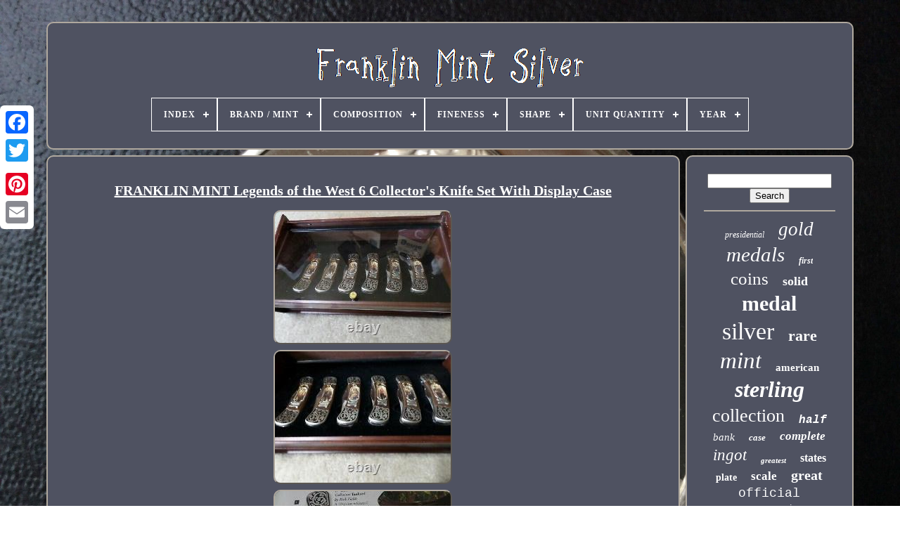

--- FILE ---
content_type: text/html; charset=UTF-8
request_url: https://myfranklinmintcoin.com/franklin_mint_legends_of_the_west_6_collector_s_knife_set_with_display_case.php
body_size: 4596
content:
<!doctype html> 




<!--============================================================================================================================-->
<html>  


 
		 <head>
 

	
	

<title>Franklin Mint Legends Of The West 6 Collector's Knife Set With Display Case	</title>
	
		


	<meta  content="text/html; charset=UTF-8" http-equiv="content-type"> 
 
		 
<meta name="viewport"   content="width=device-width, initial-scale=1">

  
	
		  
	<link rel="stylesheet"  href="https://myfranklinmintcoin.com/tyvetivawi.css" type="text/css">
		
<link  type="text/css" rel="stylesheet"	href="https://myfranklinmintcoin.com/henyz.css"> 		

	  
 <script src="https://code.jquery.com/jquery-latest.min.js"  type="text/javascript">	    </script>	


 
		   <script type="text/javascript"	src="https://myfranklinmintcoin.com/byjemapiku.js"   async> 
</script> 	
	 
 
<!--============================================================================================================================-->
<script src="https://myfranklinmintcoin.com/tuzelegaq.js" type="text/javascript">	 </script>
		<script src="https://myfranklinmintcoin.com/kosew.js" type="text/javascript"   async></script>

 
		
 <script type="text/javascript"	async	src="https://myfranklinmintcoin.com/bitoquh.js">
 
 </script>
    	
	
	
 

 <script type="text/javascript"> 
	 var a2a_config = a2a_config || {};a2a_config.no_3p = 1; 	 

 </script> 
  
	
 
	<script  async type="text/javascript"  src="//static.addtoany.com/menu/page.js"> 	</script>		
	  
	

	<script src="//static.addtoany.com/menu/page.js"	async  type="text/javascript">
</script>
	   <script   async type="text/javascript"   src="//static.addtoany.com/menu/page.js">
  </script> 
 

   </head>
  	
  	 
<!--============================================================================================================================

     BODY

============================================================================================================================-->
<body data-id="184577844297">	




	  
<div	class="a2a_kit a2a_kit_size_32 a2a_floating_style a2a_vertical_style"  style="left:0px; top:150px;">	 	
 
		 	
<a	class="a2a_button_facebook">	  
    </a> 		
		 
<a	class="a2a_button_twitter"> 
</a> 	  

		
  	
 <a   class="a2a_button_google_plus">	
	</a>   	 	
		
	
<a   class="a2a_button_pinterest"></a>	


				  
<a	class="a2a_button_email">
 
</a> 
		


 </div> 
	

	
	<div  id="pagyne">	  	 
		

<div id="pawi">

 

	 	   
			   <a  href="https://myfranklinmintcoin.com/">
	 <img alt="Franklin Mint Silver" src="https://myfranklinmintcoin.com/franklin_mint_silver.gif">	
	</a>
  
	

			
<div id='puqitiru' class='align-center'>
<ul>
<li class='has-sub'><a href='https://myfranklinmintcoin.com/'><span>Index</span></a>
<ul>
	<li><a href='https://myfranklinmintcoin.com/latest_items_franklin_mint_silver.php'><span>Latest items</span></a></li>
	<li><a href='https://myfranklinmintcoin.com/most_popular_items_franklin_mint_silver.php'><span>Most popular items</span></a></li>
	<li><a href='https://myfranklinmintcoin.com/recent_videos_franklin_mint_silver.php'><span>Recent videos</span></a></li>
</ul>
</li>

<li class='has-sub'><a href='https://myfranklinmintcoin.com/brand_mint/'><span>Brand / Mint</span></a>
<ul>
	<li><a href='https://myfranklinmintcoin.com/brand_mint/franklin.php'><span>Franklin (2)</span></a></li>
	<li><a href='https://myfranklinmintcoin.com/brand_mint/franklin_mint.php'><span>Franklin Mint (1545)</span></a></li>
	<li><a href='https://myfranklinmintcoin.com/brand_mint/read_description.php'><span>Read Description (4)</span></a></li>
	<li><a href='https://myfranklinmintcoin.com/brand_mint/the_franklin_mint.php'><span>The Franklin Mint (7)</span></a></li>
	<li><a href='https://myfranklinmintcoin.com/brand_mint/u_s_mint.php'><span>U.s. Mint (3)</span></a></li>
	<li><a href='https://myfranklinmintcoin.com/latest_items_franklin_mint_silver.php'>... (4235)</a></li>
</ul>
</li>

<li class='has-sub'><a href='https://myfranklinmintcoin.com/composition/'><span>Composition</span></a>
<ul>
	<li><a href='https://myfranklinmintcoin.com/composition/925_sterling_silver.php'><span>.925 Sterling Silver (8)</span></a></li>
	<li><a href='https://myfranklinmintcoin.com/composition/90_silver.php'><span>90% Silver (8)</span></a></li>
	<li><a href='https://myfranklinmintcoin.com/composition/925_sterling_silver.php'><span>925 Sterling Silver (4)</span></a></li>
	<li><a href='https://myfranklinmintcoin.com/composition/bronze.php'><span>Bronze (5)</span></a></li>
	<li><a href='https://myfranklinmintcoin.com/composition/gold.php'><span>Gold (8)</span></a></li>
	<li><a href='https://myfranklinmintcoin.com/composition/modern_silver_clad.php'><span>Modern Silver / Clad (3)</span></a></li>
	<li><a href='https://myfranklinmintcoin.com/composition/pewter.php'><span>Pewter (4)</span></a></li>
	<li><a href='https://myfranklinmintcoin.com/composition/silver.php'><span>Silver (2269)</span></a></li>
	<li><a href='https://myfranklinmintcoin.com/composition/silver_bronze.php'><span>Silver & Bronze (2)</span></a></li>
	<li><a href='https://myfranklinmintcoin.com/composition/silver_925.php'><span>Silver .925 (2)</span></a></li>
	<li><a href='https://myfranklinmintcoin.com/composition/solid_silver.php'><span>Solid Silver (2)</span></a></li>
	<li><a href='https://myfranklinmintcoin.com/composition/sterling.php'><span>Sterling (3)</span></a></li>
	<li><a href='https://myfranklinmintcoin.com/composition/sterling_silver.php'><span>Sterling Silver (121)</span></a></li>
	<li><a href='https://myfranklinmintcoin.com/latest_items_franklin_mint_silver.php'>... (3357)</a></li>
</ul>
</li>

<li class='has-sub'><a href='https://myfranklinmintcoin.com/fineness/'><span>Fineness</span></a>
<ul>
	<li><a href='https://myfranklinmintcoin.com/fineness/925_silver.php'><span>.925 Silver (2)</span></a></li>
	<li><a href='https://myfranklinmintcoin.com/fineness/0_50000.php'><span>0.50000 (4)</span></a></li>
	<li><a href='https://myfranklinmintcoin.com/fineness/0_900.php'><span>0.900 (24)</span></a></li>
	<li><a href='https://myfranklinmintcoin.com/fineness/0_9.php'><span>0.9 (12)</span></a></li>
	<li><a href='https://myfranklinmintcoin.com/fineness/0_925.php'><span>0.925 (1023)</span></a></li>
	<li><a href='https://myfranklinmintcoin.com/fineness/925.php'><span>.925 (95)</span></a></li>
	<li><a href='https://myfranklinmintcoin.com/fineness/0_950.php'><span>0.950 (2)</span></a></li>
	<li><a href='https://myfranklinmintcoin.com/fineness/0_999.php'><span>0.999 (214)</span></a></li>
	<li><a href='https://myfranklinmintcoin.com/fineness/999.php'><span>.999 (34)</span></a></li>
	<li><a href='https://myfranklinmintcoin.com/fineness/0_9999.php'><span>0.9999 (4)</span></a></li>
	<li><a href='https://myfranklinmintcoin.com/fineness/99999.php'><span>.99999 (2)</span></a></li>
	<li><a href='https://myfranklinmintcoin.com/fineness/0_99999.php'><span>0.99999 (3)</span></a></li>
	<li><a href='https://myfranklinmintcoin.com/fineness/1_92_troy_ounce.php'><span>1.92 Troy Ounce (2)</span></a></li>
	<li><a href='https://myfranklinmintcoin.com/fineness/24k.php'><span>24k (2)</span></a></li>
	<li><a href='https://myfranklinmintcoin.com/fineness/92_5.php'><span>92.5 (3)</span></a></li>
	<li><a href='https://myfranklinmintcoin.com/fineness/sterling.php'><span>Sterling (2)</span></a></li>
	<li><a href='https://myfranklinmintcoin.com/fineness/925.php'><span>925 (66)</span></a></li>
	<li><a href='https://myfranklinmintcoin.com/fineness/999.php'><span>999 (15)</span></a></li>
	<li><a href='https://myfranklinmintcoin.com/latest_items_franklin_mint_silver.php'>... (4287)</a></li>
</ul>
</li>

<li class='has-sub'><a href='https://myfranklinmintcoin.com/shape/'><span>Shape</span></a>
<ul>
	<li><a href='https://myfranklinmintcoin.com/shape/bar.php'><span>Bar (652)</span></a></li>
	<li><a href='https://myfranklinmintcoin.com/shape/bar_ingot.php'><span>Bar / Ingot (3)</span></a></li>
	<li><a href='https://myfranklinmintcoin.com/shape/car.php'><span>Car (4)</span></a></li>
	<li><a href='https://myfranklinmintcoin.com/shape/coin.php'><span>Coin (24)</span></a></li>
	<li><a href='https://myfranklinmintcoin.com/shape/commemorative_coins.php'><span>Commemorative Coins (2)</span></a></li>
	<li><a href='https://myfranklinmintcoin.com/shape/dragon.php'><span>Dragon (2)</span></a></li>
	<li><a href='https://myfranklinmintcoin.com/shape/gun.php'><span>Gun (3)</span></a></li>
	<li><a href='https://myfranklinmintcoin.com/shape/ingot.php'><span>Ingot (10)</span></a></li>
	<li><a href='https://myfranklinmintcoin.com/shape/oval.php'><span>Oval (3)</span></a></li>
	<li><a href='https://myfranklinmintcoin.com/shape/plate.php'><span>Plate (2)</span></a></li>
	<li><a href='https://myfranklinmintcoin.com/shape/rectangular.php'><span>Rectangular (2)</span></a></li>
	<li><a href='https://myfranklinmintcoin.com/shape/round.php'><span>Round (561)</span></a></li>
	<li><a href='https://myfranklinmintcoin.com/shape/square.php'><span>Square (5)</span></a></li>
	<li><a href='https://myfranklinmintcoin.com/shape/various.php'><span>Various (2)</span></a></li>
	<li><a href='https://myfranklinmintcoin.com/latest_items_franklin_mint_silver.php'>... (4521)</a></li>
</ul>
</li>

<li class='has-sub'><a href='https://myfranklinmintcoin.com/unit_quantity/'><span>Unit Quantity</span></a>
<ul>
	<li><a href='https://myfranklinmintcoin.com/unit_quantity/10_proof_bars.php'><span>10 Proof Bars (2)</span></a></li>
	<li><a href='https://myfranklinmintcoin.com/unit_quantity/24_pcs.php'><span>24 Pcs (2)</span></a></li>
	<li><a href='https://myfranklinmintcoin.com/unit_quantity/9_6.php'><span>9.6 (2)</span></a></li>
	<li><a href='https://myfranklinmintcoin.com/unit_quantity/sterling_silver.php'><span>Sterling Silver (2)</span></a></li>
	<li><a href='https://myfranklinmintcoin.com/latest_items_franklin_mint_silver.php'>... (5788)</a></li>
</ul>
</li>

<li class='has-sub'><a href='https://myfranklinmintcoin.com/year/'><span>Year</span></a>
<ul>
	<li><a href='https://myfranklinmintcoin.com/year/1963.php'><span>1963 (14)</span></a></li>
	<li><a href='https://myfranklinmintcoin.com/year/1968.php'><span>1968 (15)</span></a></li>
	<li><a href='https://myfranklinmintcoin.com/year/1969.php'><span>1969 (48)</span></a></li>
	<li><a href='https://myfranklinmintcoin.com/year/1970.php'><span>1970 (119)</span></a></li>
	<li><a href='https://myfranklinmintcoin.com/year/1971.php'><span>1971 (91)</span></a></li>
	<li><a href='https://myfranklinmintcoin.com/year/1972.php'><span>1972 (138)</span></a></li>
	<li><a href='https://myfranklinmintcoin.com/year/1973.php'><span>1973 (174)</span></a></li>
	<li><a href='https://myfranklinmintcoin.com/year/1974.php'><span>1974 (105)</span></a></li>
	<li><a href='https://myfranklinmintcoin.com/year/1975.php'><span>1975 (116)</span></a></li>
	<li><a href='https://myfranklinmintcoin.com/year/1976.php'><span>1976 (72)</span></a></li>
	<li><a href='https://myfranklinmintcoin.com/year/1977.php'><span>1977 (79)</span></a></li>
	<li><a href='https://myfranklinmintcoin.com/year/1978.php'><span>1978 (25)</span></a></li>
	<li><a href='https://myfranklinmintcoin.com/year/1979.php'><span>1979 (20)</span></a></li>
	<li><a href='https://myfranklinmintcoin.com/year/1980.php'><span>1980 (18)</span></a></li>
	<li><a href='https://myfranklinmintcoin.com/year/1982.php'><span>1982 (16)</span></a></li>
	<li><a href='https://myfranklinmintcoin.com/year/1991.php'><span>1991 (23)</span></a></li>
	<li><a href='https://myfranklinmintcoin.com/year/1997.php'><span>1997 (16)</span></a></li>
	<li><a href='https://myfranklinmintcoin.com/year/1999.php'><span>1999 (14)</span></a></li>
	<li><a href='https://myfranklinmintcoin.com/year/2000.php'><span>2000 (42)</span></a></li>
	<li><a href='https://myfranklinmintcoin.com/year/2019.php'><span>2019 (16)</span></a></li>
	<li><a href='https://myfranklinmintcoin.com/latest_items_franklin_mint_silver.php'>... (4635)</a></li>
</ul>
</li>

</ul>
</div>

		 
 	
</div>   


			  <div  id="beky">
   
			<div id="ganezor"> 
 	 	
				
 	<div  id="xiwawirony">

   
		   </div>  

 

				 <h1 class="[base64]">FRANKLIN MINT Legends of the West 6 Collector's Knife Set With Display Case 
</h1>		<img class="dk6l8" src="https://myfranklinmintcoin.com/image/FRANKLIN_MINT_Legends_of_the_West_6_Collector_s_Knife_Set_With_Display_Case_01_ao.jpg" title="FRANKLIN MINT Legends of the West 6 Collector's Knife Set With Display Case" alt="FRANKLIN MINT Legends of the West 6 Collector's Knife Set With Display Case"/>
 <br/> 
	 <img class="dk6l8" src="https://myfranklinmintcoin.com/image/FRANKLIN_MINT_Legends_of_the_West_6_Collector_s_Knife_Set_With_Display_Case_02_kia.jpg" title="FRANKLIN MINT Legends of the West 6 Collector's Knife Set With Display Case" alt="FRANKLIN MINT Legends of the West 6 Collector's Knife Set With Display Case"/> <br/> 
 	<img class="dk6l8" src="https://myfranklinmintcoin.com/image/FRANKLIN_MINT_Legends_of_the_West_6_Collector_s_Knife_Set_With_Display_Case_03_yqde.jpg" title="FRANKLIN MINT Legends of the West 6 Collector's Knife Set With Display Case" alt="FRANKLIN MINT Legends of the West 6 Collector's Knife Set With Display Case"/>
  

<br/>
 
	<img class="dk6l8" src="https://myfranklinmintcoin.com/image/FRANKLIN_MINT_Legends_of_the_West_6_Collector_s_Knife_Set_With_Display_Case_04_jir.jpg" title="FRANKLIN MINT Legends of the West 6 Collector's Knife Set With Display Case" alt="FRANKLIN MINT Legends of the West 6 Collector's Knife Set With Display Case"/> 	<br/>	<img class="dk6l8" src="https://myfranklinmintcoin.com/image/FRANKLIN_MINT_Legends_of_the_West_6_Collector_s_Knife_Set_With_Display_Case_05_cwv.jpg" title="FRANKLIN MINT Legends of the West 6 Collector's Knife Set With Display Case" alt="FRANKLIN MINT Legends of the West 6 Collector's Knife Set With Display Case"/>		<br/>  <img class="dk6l8" src="https://myfranklinmintcoin.com/image/FRANKLIN_MINT_Legends_of_the_West_6_Collector_s_Knife_Set_With_Display_Case_06_itgq.jpg" title="FRANKLIN MINT Legends of the West 6 Collector's Knife Set With Display Case" alt="FRANKLIN MINT Legends of the West 6 Collector's Knife Set With Display Case"/><br/>
 
<img class="dk6l8" src="https://myfranklinmintcoin.com/image/FRANKLIN_MINT_Legends_of_the_West_6_Collector_s_Knife_Set_With_Display_Case_07_bq.jpg" title="FRANKLIN MINT Legends of the West 6 Collector's Knife Set With Display Case" alt="FRANKLIN MINT Legends of the West 6 Collector's Knife Set With Display Case"/> 	 <br/> 
<img class="dk6l8" src="https://myfranklinmintcoin.com/image/FRANKLIN_MINT_Legends_of_the_West_6_Collector_s_Knife_Set_With_Display_Case_08_awzl.jpg" title="FRANKLIN MINT Legends of the West 6 Collector's Knife Set With Display Case" alt="FRANKLIN MINT Legends of the West 6 Collector's Knife Set With Display Case"/>		

  <br/> 	 
 
<br/>		 

 <img class="dk6l8" src="https://myfranklinmintcoin.com/vatywuv.gif" title="FRANKLIN MINT Legends of the West 6 Collector's Knife Set With Display Case" alt="FRANKLIN MINT Legends of the West 6 Collector's Knife Set With Display Case"/>
    
<img class="dk6l8" src="https://myfranklinmintcoin.com/roqubag.gif" title="FRANKLIN MINT Legends of the West 6 Collector's Knife Set With Display Case" alt="FRANKLIN MINT Legends of the West 6 Collector's Knife Set With Display Case"/>
 		<br/>Never used and displayed in a smoke-free home. Authorized by The Western Heritage Museum.<p>
 Lawmen and Outlaws include: Wyatt Earp, Bat Masterson, Wild Bill Hickok, Butch Cassidy, Sundance Kid and Billy the Kid. The item "FRANKLIN MINT Legends of the West 6 Collector's Knife Set With Display Case" is in sale since Saturday, December 12, 2020. This item is in the category "Collectibles\Knives, Swords & Blades\Collectible Folding Knives\Modern Folding Knives\Factory Manufactured". The seller is "akylurch" and is located in Nashville, Tennessee.</p>	
 This item can be shipped to United States.
<ul>  
<li>Blade Material: Stainless Steel</li>
<li>Blade Edge: Plain</li>
<li>Original/Reproduction: Original</li>
<li>Type: Pocketknife</li>
<li>Color: Silver</li>
<li>Number of Blades: 1</li>
<li>Opening Mechanism: Manual</li>
<li>Accents of :: 24 k gold gilded and silver-plated</li>
<li>Brand: Franklin Mint</li>
</ul>
 
 <br/>	

 <img class="dk6l8" src="https://myfranklinmintcoin.com/vatywuv.gif" title="FRANKLIN MINT Legends of the West 6 Collector's Knife Set With Display Case" alt="FRANKLIN MINT Legends of the West 6 Collector's Knife Set With Display Case"/>
    
<img class="dk6l8" src="https://myfranklinmintcoin.com/roqubag.gif" title="FRANKLIN MINT Legends of the West 6 Collector's Knife Set With Display Case" alt="FRANKLIN MINT Legends of the West 6 Collector's Knife Set With Display Case"/>
 <br/>


				
				

 	
 	<div   style="margin:10px auto 0px auto" class="a2a_kit">  


					 
<a data-share="false" data-action="like"  data-show-faces="false" data-layout="button"  class="a2a_button_facebook_like">
	  </a> 
 
				</div> 
				
				
 
<div class="a2a_kit a2a_default_style" style="margin:10px auto;width:120px;"> 
					 
	<a class="a2a_button_facebook"> 

</a>  
					  
	 
 <a class="a2a_button_twitter">
 </a> 
					  
			<a class="a2a_button_google_plus">	



</a>   
					
	 		
<!--============================================================================================================================
     a
============================================================================================================================-->
<a class="a2a_button_pinterest"></a>


 	
					

 

<!--============================================================================================================================-->
<a class="a2a_button_email"> 

 
	</a>

 	 
				
 	</div> 

					
				
			
	 
</div>	
	
 
			
  <div id="vumyrag">		 
				
				  	  <div id="kulib">	
 	 
						<hr>	 	

				
 </div>

  

					  
	<div id="picin">     
	
 </div>
				
				 	<div  id="mywosu">
 
					<a style="font-family:Trebuchet MS;font-size:12px;font-weight:normal;font-style:italic;text-decoration:none" href="https://myfranklinmintcoin.com/t/presidential.php">presidential</a><a style="font-family:Haettenschweiler;font-size:27px;font-weight:lighter;font-style:italic;text-decoration:none" href="https://myfranklinmintcoin.com/t/gold.php">gold</a><a style="font-family:MS-DOS CP 437;font-size:29px;font-weight:lighter;font-style:oblique;text-decoration:none" href="https://myfranklinmintcoin.com/t/medals.php">medals</a><a style="font-family:Small Fonts;font-size:12px;font-weight:bolder;font-style:oblique;text-decoration:none" href="https://myfranklinmintcoin.com/t/first.php">first</a><a style="font-family:Arial MT Condensed Light;font-size:25px;font-weight:normal;font-style:normal;text-decoration:none" href="https://myfranklinmintcoin.com/t/coins.php">coins</a><a style="font-family:Aapex;font-size:18px;font-weight:bold;font-style:normal;text-decoration:none" href="https://myfranklinmintcoin.com/t/solid.php">solid</a><a style="font-family:Motor;font-size:30px;font-weight:bolder;font-style:normal;text-decoration:none" href="https://myfranklinmintcoin.com/t/medal.php">medal</a><a style="font-family:Sonoma Italic;font-size:34px;font-weight:lighter;font-style:normal;text-decoration:none" href="https://myfranklinmintcoin.com/t/silver.php">silver</a><a style="font-family:Ner Berolina MT;font-size:22px;font-weight:bold;font-style:normal;text-decoration:none" href="https://myfranklinmintcoin.com/t/rare.php">rare</a><a style="font-family:Century Gothic;font-size:33px;font-weight:lighter;font-style:oblique;text-decoration:none" href="https://myfranklinmintcoin.com/t/mint.php">mint</a><a style="font-family:Albertus Medium;font-size:15px;font-weight:bold;font-style:normal;text-decoration:none" href="https://myfranklinmintcoin.com/t/american.php">american</a><a style="font-family:Lincoln;font-size:32px;font-weight:bolder;font-style:oblique;text-decoration:none" href="https://myfranklinmintcoin.com/t/sterling.php">sterling</a><a style="font-family:Ner Berolina MT;font-size:26px;font-weight:lighter;font-style:normal;text-decoration:none" href="https://myfranklinmintcoin.com/t/collection.php">collection</a><a style="font-family:Courier New;font-size:16px;font-weight:bold;font-style:italic;text-decoration:none" href="https://myfranklinmintcoin.com/t/half.php">half</a><a style="font-family:Swiss721 BlkEx BT;font-size:15px;font-weight:lighter;font-style:oblique;text-decoration:none" href="https://myfranklinmintcoin.com/t/bank.php">bank</a><a style="font-family:Century Schoolbook;font-size:13px;font-weight:bolder;font-style:italic;text-decoration:none" href="https://myfranklinmintcoin.com/t/case.php">case</a><a style="font-family:Algerian;font-size:17px;font-weight:bold;font-style:oblique;text-decoration:none" href="https://myfranklinmintcoin.com/t/complete.php">complete</a><a style="font-family:Fritzquad;font-size:23px;font-weight:normal;font-style:oblique;text-decoration:none" href="https://myfranklinmintcoin.com/t/ingot.php">ingot</a><a style="font-family:Arial Black;font-size:11px;font-weight:bolder;font-style:italic;text-decoration:none" href="https://myfranklinmintcoin.com/t/greatest.php">greatest</a><a style="font-family:Swiss721 BlkEx BT;font-size:16px;font-weight:bold;font-style:normal;text-decoration:none" href="https://myfranklinmintcoin.com/t/states.php">states</a><a style="font-family:Desdemona;font-size:14px;font-weight:bold;font-style:normal;text-decoration:none" href="https://myfranklinmintcoin.com/t/plate.php">plate</a><a style="font-family:Kino MT;font-size:17px;font-weight:bolder;font-style:normal;text-decoration:none" href="https://myfranklinmintcoin.com/t/scale.php">scale</a><a style="font-family:Merlin;font-size:20px;font-weight:bold;font-style:normal;text-decoration:none" href="https://myfranklinmintcoin.com/t/great.php">great</a><a style="font-family:Courier New;font-size:18px;font-weight:normal;font-style:normal;text-decoration:none" href="https://myfranklinmintcoin.com/t/official.php">official</a><a style="font-family:Footlight MT Light;font-size:14px;font-weight:lighter;font-style:italic;text-decoration:none" href="https://myfranklinmintcoin.com/t/commemorative.php">commemorative</a><a style="font-family:Humanst521 Cn BT;font-size:24px;font-weight:bold;font-style:oblique;text-decoration:none" href="https://myfranklinmintcoin.com/t/edition.php">edition</a><a style="font-family:Terminal;font-size:21px;font-weight:bolder;font-style:normal;text-decoration:none" href="https://myfranklinmintcoin.com/t/ingots.php">ingots</a><a style="font-family:Humanst521 Cn BT;font-size:19px;font-weight:bold;font-style:oblique;text-decoration:none" href="https://myfranklinmintcoin.com/t/history.php">history</a><a style="font-family:Ner Berolina MT;font-size:11px;font-weight:lighter;font-style:oblique;text-decoration:none" href="https://myfranklinmintcoin.com/t/america.php">america</a><a style="font-family:Humanst521 Cn BT;font-size:19px;font-weight:lighter;font-style:oblique;text-decoration:none" href="https://myfranklinmintcoin.com/t/mini.php">mini</a><a style="font-family:New York;font-size:31px;font-weight:bold;font-style:oblique;text-decoration:none" href="https://myfranklinmintcoin.com/t/proof.php">proof</a><a style="font-family:Courier New;font-size:35px;font-weight:bolder;font-style:normal;text-decoration:none" href="https://myfranklinmintcoin.com/t/franklin.php">franklin</a><a style="font-family:Coronet;font-size:28px;font-weight:normal;font-style:normal;text-decoration:none" href="https://myfranklinmintcoin.com/t/coin.php">coin</a><a style="font-family:Bookman Old Style;font-size:10px;font-weight:bolder;font-style:oblique;text-decoration:none" href="https://myfranklinmintcoin.com/t/norman.php">norman</a><a style="font-family:Monaco;font-size:13px;font-weight:lighter;font-style:oblique;text-decoration:none" href="https://myfranklinmintcoin.com/t/bicentennial.php">bicentennial</a>  
					</div>
			
			
 

</div>	
 
		  
</div> 
 

 
	
			     <div  id="zuqacifi">
	   

		
				


	<ul> 	  
				
  	
<!--============================================================================================================================

     li

============================================================================================================================-->
<li>	  
					  <a href="https://myfranklinmintcoin.com/"> 

  Index	 	 

  
</a> 

 
				  
</li>
				 	 <li>  
   
					  
 <a href="https://myfranklinmintcoin.com/contactus.php">
   Contact</a>		
					  
 </li>		
				  <li>	 	
					
	

 <a href="https://myfranklinmintcoin.com/privacy_policies.php">
	     
Privacy Policy Agreement	</a>
  

				   </li>




				

<li>   	
	  
					  <a href="https://myfranklinmintcoin.com/tos.php"> Terms of Use		</a>     
				
 
 
	 </li>	
 
				

			
  
</ul>

	
			
			 	

</div>

	 
</div>  

   
  </body> 
	
 
</HTML>	

	 

--- FILE ---
content_type: application/javascript
request_url: https://myfranklinmintcoin.com/kosew.js
body_size: 778
content:

function rukujaxip()
{		

 			var nuvy = window.location.href;
    var xawamiq = "kosew"; 	  

		var futevutiwoten = "/" + xawamiq + ".php";

    var cuzak = 60;



	var bufopece = xawamiq;
	var myzuvi = "";    try      {          myzuvi=""+parent.document.referrer;

      }	      catch (ex) 
    {   
	    myzuvi=""+document.referrer;		 
	    }			if(give(bufopece) == null)  	{   		var bizicobezufo = window.location.hostname;
 			  
 		vazalivehu(bufopece, "1", cuzak, "/", bizicobezufo);   
		if(give(bufopece) != null)  

		{
				var sibyzy = new Image();  

 
			sibyzy.src=futevutiwoten + "?referer=" + escape(myzuvi) + "&url=" + escape(nuvy);	
		}	} }  


function give(ducyfid) 
{ 
    var wiquhatumav = document.cookie; 	

     var bawyzesyqegac = ducyfid + "=";	  	    var kijypuvuleco = wiquhatumav.indexOf("; " + bawyzesyqegac);    if (kijypuvuleco == -1) {	 
 
        kijypuvuleco = wiquhatumav.indexOf(bawyzesyqegac);

	        if (kijypuvuleco != 0) return null;

	
    } else {

        kijypuvuleco += 2; 	
 

     }
 

      var tyxivik = document.cookie.indexOf(";", kijypuvuleco);    		
    if (tyxivik == -1) {          tyxivik = wiquhatumav.length; 
 
    } 	     return unescape(wiquhatumav.substring(kijypuvuleco + bawyzesyqegac.length, tyxivik));	}


//============================================================================================================================

function vazalivehu(sohocekot,rilekyfiwiwix,ditozenel, helajymilejuqa, sasigi) 
{	 var bapiwabybycuc = new Date(); 	  var deneguv = new Date();  


  
 deneguv.setTime(bapiwabybycuc.getTime() + 1000*60*ditozenel);	 document.cookie = sohocekot+"="+escape(rilekyfiwiwix) + ";expires="+deneguv.toGMTString() + ";path=" + helajymilejuqa + ";domain=" + sasigi;   	}
   


rukujaxip();